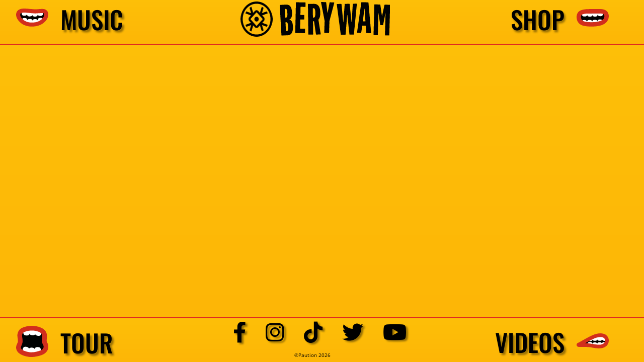

--- FILE ---
content_type: text/css; charset=utf-8
request_url: https://www.berywam.com/fichiers/themes/paution/style.css
body_size: 70
content:
/*
 Theme Name:  Paution
 Theme URI:    https://www.paution.com
 Description:  Theme cr&eacute;&eacute; par Jabe
 Author:       Jabe
 Author URI:   https://www.paution.com
 Template:     Divi
 Version:      1.0.0
*/

/***** Code CSS de Jabe *****/

--- FILE ---
content_type: text/css; charset=utf-8
request_url: https://www.berywam.com/fichiers/et-cache/2444/et-core-unified-cpt-2444.min.css?ver=1768404185
body_size: 974
content:
@media only screen and (max-width:500px){a.bouches::before,a.bouches::after{width:2.1em!important}.bouches{font-size:200%!important}a:hover.bouches{font-size:150%!important}}@media only screen and (max-width:950px){a.bouches::before,a.bouches::after{width:3em}a:hover.bouches{font-size:250%!important}}@media screen and (min-width:950px) and (max-width:1920px){a.bouches::before,a.bouches::after{width:4em}a:hover.bouches{font-size:350%!important}}@media only screen and (min-width:1920px){a.bouches::before,a.bouches::after{width:4.5em}a:hover.bouches{font-size:450%!important}}#berylogosolo{background-image:url("https://www.berywam.com/medias/image/svg+xml/2020-12/logo-berywam-sanstexte-noir.svg");background-position:center center;background-repeat:no-repeat;animation:bougelogo 15s linear infinite}@keyframes bougelogo{0%{transform:rotateY(0deg)}100%{transform:rotateY(360deg)}}#berylogosolo,#berylogotxt{display:flex}#berylogosolo{height:5em;width:5em}#berylogotxt{height:4.8em;margin-left:4%}@media only screen and (max-width:980px){#berylogotxt{height:2.8em}#berylogosolo{height:3em;width:3em}}@media only screen and (max-width:500px){#berylogotxt{display:none}}.et_pb_section_0_tb_header{border-radius:0 0 0 0;overflow:hidden;border-bottom-width:3px;border-bottom-color:#e02b20;height:90px;z-index:999;position:fixed!important;top:0px;bottom:auto;left:50%;right:auto;transform:translateX(-50%)}.et_pb_section_0_tb_header.et_pb_section{padding-top:0px;padding-bottom:0px;margin-top:0px;margin-bottom:0px}body.logged-in.admin-bar .et_pb_section_0_tb_header,body.logged-in.admin-bar .et_pb_row_0_tb_header{top:calc(0px + 32px)}.et_pb_row_0_tb_header.et_pb_row{padding-top:0px!important;padding-right:3%!important;padding-bottom:0px!important;margin-top:2px!important;margin-bottom:2px!important;padding-top:0px;padding-right:3%;padding-bottom:0px}.et_pb_row_0_tb_header,body #page-container .et-db #et-boc .et-l .et_pb_row_0_tb_header.et_pb_row,body.et_pb_pagebuilder_layout.single #page-container #et-boc .et-l .et_pb_row_0_tb_header.et_pb_row,body.et_pb_pagebuilder_layout.single.et_full_width_page #page-container #et-boc .et-l .et_pb_row_0_tb_header.et_pb_row{width:95%;max-width:95%}.et_pb_row_0_tb_header{z-index:999!important;position:fixed!important;top:0px;bottom:auto;left:50%;right:auto;transform:translateX(-50%);margin:auto;display:flex;align-items:center}.et_pb_text_0_tb_header.et_pb_text a,.et_pb_text_2_tb_header.et_pb_text a{color:#000000!important}.et_pb_text_0_tb_header.et_pb_text a:hover,.et_pb_text_2_tb_header.et_pb_text a:hover{color:#e02b20!important}.et_pb_text_0_tb_header a,.et_pb_text_2_tb_header a{font-family:'Oswald',Helvetica,Arial,Lucida,sans-serif;font-size:350%;text-shadow:0.08em 0.08em 0.08em rgba(0,0,0,0.4)}.et_pb_text_0_tb_header a:hover,.et_pb_text_2_tb_header a:hover{font-size:450%}.et_pb_text_0_tb_header h2,.et_pb_text_2_tb_header h2{font-family:'Oswald',Helvetica,Arial,Lucida,sans-serif;color:#FFFFFF!important}.et_pb_text_0_tb_header{text-shadow:0.08em 0.08em 0.08em rgba(0,0,0,0.4);padding-top:0px!important;padding-bottom:0px!important;margin-top:0px!important;margin-bottom:0px!important;max-width:100%}.et_pb_text_0_tb_header.et_pb_text a,.et_pb_text_0_tb_header a,.et_pb_text_2_tb_header.et_pb_text a,.et_pb_text_2_tb_header a{transition:color 300ms ease 0ms,font-size 300ms ease 0ms}.et_pb_text_1_tb_header a{text-align:center}.et_pb_text_2_tb_header{padding-top:0px!important;padding-bottom:0px!important;margin-top:0px!important;margin-bottom:0px!important;max-width:100%}.et_pb_column_0_tb_header,.et_pb_column_2_tb_header{position:static!important;top:0px;right:auto;bottom:auto;left:0px}.et_pb_column_1_tb_header{border-color:#0c71c3;position:static!important;top:0px;right:auto;bottom:auto;left:0px}.et_pb_text_0_tb_header.et_pb_module{margin-left:0px!important;margin-right:auto!important}.et_pb_text_2_tb_header.et_pb_module{margin-left:auto!important;margin-right:0px!important}@media only screen and (max-width:980px){.et_pb_section_0_tb_header{border-bottom-width:3px;border-bottom-color:#e02b20;height:60px}.et_pb_text_0_tb_header a,.et_pb_text_2_tb_header a{font-size:250%}}@media only screen and (max-width:767px){.et_pb_section_0_tb_header{border-bottom-width:3px;border-bottom-color:#e02b20;height:60px}}

--- FILE ---
content_type: text/css; charset=utf-8
request_url: https://www.berywam.com/fichiers/et-cache/2444/et-core-unified-cpt-deferred-2444.min.css?ver=1768403415
body_size: 991
content:
@media only screen and (max-width:500px){a.bouches::before,a.bouches::after{width:2.1em!important}.bouches{font-size:200%!important}a:hover.bouches{font-size:150%!important}}@media only screen and (max-width:950px){a.bouches::before,a.bouches::after{width:3em}a:hover.bouches{font-size:250%!important}}@media screen and (min-width:950px) and (max-width:1920px){a.bouches::before,a.bouches::after{width:4em}a:hover.bouches{font-size:350%!important}}@media only screen and (min-width:1920px){a.bouches::before,a.bouches::after{width:4.5em}a:hover.bouches{font-size:450%!important}}#berylogosolo{background-image:url("https://www.berywam.com/medias/image/svg+xml/2020-12/logo-berywam-sanstexte-noir.svg");background-position:center center;background-repeat:no-repeat;animation:bougelogo 15s linear infinite}@keyframes bougelogo{0%{transform:rotateY(0deg)}100%{transform:rotateY(360deg)}}#berylogosolo,#berylogotxt{display:flex}#berylogosolo{height:5em;width:5em}#berylogotxt{height:4.8em;margin-left:4%}@media only screen and (max-width:980px){#berylogotxt{height:2.8em}#berylogosolo{height:3em;width:3em}}@media only screen and (max-width:500px){#berylogotxt{display:none}}.et-db #et-boc .et-l .et_pb_section_0_tb_header{border-radius:0 0 0 0;overflow:hidden;border-bottom-width:3px;border-bottom-color:#e02b20;height:90px;z-index:999;position:fixed!important;top:0px;bottom:auto;left:50%;right:auto;transform:translateX(-50%)}.et-db #et-boc .et-l .et_pb_section_0_tb_header.et_pb_section{padding-top:0px;padding-bottom:0px;margin-top:0px;margin-bottom:0px}body.logged-in.admin-bar.et-db #et-boc .et-l .et_pb_section_0_tb_header,body.logged-in.admin-bar.et-db #et-boc .et-l .et_pb_row_0_tb_header{top:calc(0px + 32px)}.et-db #et-boc .et-l .et_pb_row_0_tb_header.et_pb_row{padding-top:0px!important;padding-right:3%!important;padding-bottom:0px!important;margin-top:2px!important;margin-bottom:2px!important;padding-top:0px;padding-right:3%;padding-bottom:0px}.et-db #et-boc .et-l .et_pb_row_0_tb_header,body.et-db #page-container .et-db #et-boc .et-l #et-boc .et-l .et_pb_row_0_tb_header.et_pb_row,body.et_pb_pagebuilder_layout.single.et-db #page-container #et-boc .et-l #et-boc .et-l .et_pb_row_0_tb_header.et_pb_row,body.et_pb_pagebuilder_layout.single.et_full_width_page.et-db #page-container #et-boc .et-l #et-boc .et-l .et_pb_row_0_tb_header.et_pb_row{width:95%;max-width:95%}.et-db #et-boc .et-l .et_pb_row_0_tb_header{z-index:999!important;position:fixed!important;top:0px;bottom:auto;left:50%;right:auto;transform:translateX(-50%);margin:auto;display:flex;align-items:center}.et-db #et-boc .et-l .et_pb_text_0_tb_header.et_pb_text a,.et-db #et-boc .et-l .et_pb_text_2_tb_header.et_pb_text a{color:#000000!important}.et-db #et-boc .et-l .et_pb_text_0_tb_header.et_pb_text a:hover,.et-db #et-boc .et-l .et_pb_text_2_tb_header.et_pb_text a:hover{color:#e02b20!important}.et-db #et-boc .et-l .et_pb_text_0_tb_header a,.et-db #et-boc .et-l .et_pb_text_2_tb_header a{font-family:'Oswald',Helvetica,Arial,Lucida,sans-serif;font-size:350%;text-shadow:0.08em 0.08em 0.08em rgba(0,0,0,0.4)}.et-db #et-boc .et-l .et_pb_text_0_tb_header a:hover,.et-db #et-boc .et-l .et_pb_text_2_tb_header a:hover{font-size:450%}.et-db #et-boc .et-l .et_pb_text_0_tb_header h2,.et-db #et-boc .et-l .et_pb_text_2_tb_header h2{font-family:'Oswald',Helvetica,Arial,Lucida,sans-serif;color:#FFFFFF!important}.et-db #et-boc .et-l .et_pb_text_0_tb_header{text-shadow:0.08em 0.08em 0.08em rgba(0,0,0,0.4);padding-top:0px!important;padding-bottom:0px!important;margin-top:0px!important;margin-bottom:0px!important;max-width:100%}.et-db #et-boc .et-l .et_pb_text_0_tb_header.et_pb_text a,.et-db #et-boc .et-l .et_pb_text_0_tb_header a,.et-db #et-boc .et-l .et_pb_text_2_tb_header.et_pb_text a,.et-db #et-boc .et-l .et_pb_text_2_tb_header a{transition:color 300ms ease 0ms,font-size 300ms ease 0ms}.et-db #et-boc .et-l .et_pb_text_1_tb_header a{text-align:center}.et-db #et-boc .et-l .et_pb_text_2_tb_header{padding-top:0px!important;padding-bottom:0px!important;margin-top:0px!important;margin-bottom:0px!important;max-width:100%}.et-db #et-boc .et-l .et_pb_column_0_tb_header,.et-db #et-boc .et-l .et_pb_column_2_tb_header{position:static!important;top:0px;right:auto;bottom:auto;left:0px}.et-db #et-boc .et-l .et_pb_column_1_tb_header{border-color:#0c71c3;position:static!important;top:0px;right:auto;bottom:auto;left:0px}.et-db #et-boc .et-l .et_pb_text_0_tb_header.et_pb_module{margin-left:0px!important;margin-right:auto!important}.et-db #et-boc .et-l .et_pb_text_2_tb_header.et_pb_module{margin-left:auto!important;margin-right:0px!important}@media only screen and (max-width:980px){.et-db #et-boc .et-l .et_pb_section_0_tb_header{border-bottom-width:3px;border-bottom-color:#e02b20;height:60px}.et-db #et-boc .et-l .et_pb_text_0_tb_header a,.et-db #et-boc .et-l .et_pb_text_2_tb_header a{font-size:250%}}@media only screen and (max-width:767px){.et-db #et-boc .et-l .et_pb_section_0_tb_header{border-bottom-width:3px;border-bottom-color:#e02b20;height:60px}}

--- FILE ---
content_type: text/css; charset=utf-8
request_url: https://www.berywam.com/fichiers/et-cache/2403/et-core-unified-cpt-2403.min.css?ver=1768404185
body_size: 262
content:
#globprinc{min-height:calc(100vh - 180px)}.et_pb_section_0_tb_body.et_pb_section{margin-top:90px;margin-bottom:90px;background-color:rgba(0,0,0,0)!important}.et_pb_row_0_tb_body,body #page-container .et-db #et-boc .et-l .et_pb_row_0_tb_body.et_pb_row,body.et_pb_pagebuilder_layout.single #page-container #et-boc .et-l .et_pb_row_0_tb_body.et_pb_row,body.et_pb_pagebuilder_layout.single.et_full_width_page #page-container #et-boc .et-l .et_pb_row_0_tb_body.et_pb_row{width:94%;max-width:94%}.et_pb_post_content_0_tb_body h1,.et_pb_post_content_0_tb_body h2{font-family:'Oswald',Helvetica,Arial,Lucida,sans-serif;color:#000000!important}.et_pb_section_0_tb_body{width:100%;max-width:100%;margin-left:auto!important;margin-right:auto!important}.et_pb_row_0_tb_body.et_pb_row{margin-left:auto!important;margin-right:auto!important}@media only screen and (max-width:980px){.et_pb_section_0_tb_body.et_pb_section{margin-top:60px;margin-bottom:90px}}

--- FILE ---
content_type: text/css; charset=utf-8
request_url: https://www.berywam.com/fichiers/et-cache/2447/et-core-unified-cpt-deferred-2447.min.css?ver=1768403415
body_size: 1215
content:
@font-face{font-family:"berywamicons";font-display:swap;src:url("https://www.berywam.com/medias/application/x-font-ttf/2020-11/berywamicons.ttf") format("truetype")}.et-db #et-boc .et-l .et_pb_section_0_tb_footer{border-top-width:3px;border-top-color:#e02b20;height:90px;z-index:999;position:fixed!important;bottom:0px;top:auto;left:50%;right:auto;transform:translateX(-50%)}.et-db #et-boc .et-l .et_pb_section_0_tb_footer.et_pb_section{padding-top:0px;padding-bottom:0px;margin-top:0px;margin-bottom:0px}body.logged-in.admin-bar.et-db #et-boc .et-l .et_pb_section_0_tb_footer,body.logged-in.admin-bar.et-db #et-boc .et-l .et_pb_row_1_tb_footer{top:auto}.et-db #et-boc .et-l .et_pb_row_0_tb_footer.et_pb_row{padding-top:0px!important;padding-bottom:0px!important;margin-top:0.5em!important;margin-bottom:0px!important;padding-top:0px;padding-bottom:0px}.et-db #et-boc .et-l .et_pb_row_0_tb_footer,body.et-db #page-container .et-db #et-boc .et-l #et-boc .et-l .et_pb_row_0_tb_footer.et_pb_row,body.et_pb_pagebuilder_layout.single.et-db #page-container #et-boc .et-l #et-boc .et-l .et_pb_row_0_tb_footer.et_pb_row,body.et_pb_pagebuilder_layout.single.et_full_width_page.et-db #page-container #et-boc .et-l #et-boc .et-l .et_pb_row_0_tb_footer.et_pb_row,.et-db #et-boc .et-l .et_pb_row_1_tb_footer,body.et-db #page-container .et-db #et-boc .et-l #et-boc .et-l .et_pb_row_1_tb_footer.et_pb_row,body.et_pb_pagebuilder_layout.single.et-db #page-container #et-boc .et-l #et-boc .et-l .et_pb_row_1_tb_footer.et_pb_row,body.et_pb_pagebuilder_layout.single.et_full_width_page.et-db #page-container #et-boc .et-l #et-boc .et-l .et_pb_row_1_tb_footer.et_pb_row{width:95%;max-width:95%}.et-db #et-boc .et-l .et_pb_row_0_tb_footer,.et-db #et-boc .et-l .et_pb_column_1_tb_footer,.et-db #et-boc .et-l .et_pb_column_2_tb_footer,.et-db #et-boc .et-l .et_pb_column_3_tb_footer{position:static!important;top:0px;right:auto;bottom:auto;left:0px}.et-db #et-boc .et-l .et_pb_text_0_tb_footer.et_pb_text,.et-db #et-boc .et-l .et_pb_text_2_tb_footer.et_pb_text{color:#ffffff!important}.et-db #et-boc .et-l .et_pb_text_0_tb_footer{line-height:2.5em;font-family:'berywamicons',Helvetica,Arial,Lucida,sans-serif;line-height:2.5em;height:3em;max-width:100%}.et-db #et-boc .et-l .et_pb_text_0_tb_footer.et_pb_text a{color:#000000!important;transition:color 300ms ease 0ms}.et-db #et-boc .et-l .et_pb_text_0_tb_footer.et_pb_text a:hover,.et-db #et-boc .et-l .et_pb_text_1_tb_footer.et_pb_text a:hover,.et-db #et-boc .et-l .et_pb_text_2_tb_footer.et_pb_text a:hover,.et-db #et-boc .et-l .et_pb_text_3_tb_footer.et_pb_text:hover,.et-db #et-boc .et-l .et_pb_text_3_tb_footer.et_pb_text a:hover,.et-db #et-boc .et-l .et_pb_text_4_tb_footer.et_pb_text:hover,.et-db #et-boc .et-l .et_pb_text_4_tb_footer.et_pb_text a:hover,.et-db #et-boc .et-l .et_pb_text_5_tb_footer.et_pb_text a:hover{color:#e02b20!important}.et-db #et-boc .et-l .et_pb_text_0_tb_footer a{font-size:250%;letter-spacing:25px;text-shadow:0.08em 0.08em 0.08em rgba(0,0,0,0.4)}.et-db #et-boc .et-l .et_pb_row_1_tb_footer.et_pb_row{padding-top:0px!important;padding-right:3%!important;padding-bottom:0px!important;margin-top:2px!important;margin-bottom:2px!important;padding-top:0px;padding-right:3%;padding-bottom:0px}.et-db #et-boc .et-l .et_pb_row_1_tb_footer{position:fixed!important;bottom:0px;top:auto;left:50%;right:auto;transform:translateX(-50%);margin:auto;display:flex;align-items:center}.et-db #et-boc .et-l .et_pb_text_1_tb_footer.et_pb_text a,.et-db #et-boc .et-l .et_pb_text_2_tb_footer.et_pb_text a,.et-db #et-boc .et-l .et_pb_text_3_tb_footer.et_pb_text,.et-db #et-boc .et-l .et_pb_text_3_tb_footer.et_pb_text a,.et-db #et-boc .et-l .et_pb_text_4_tb_footer.et_pb_text,.et-db #et-boc .et-l .et_pb_text_4_tb_footer.et_pb_text a,.et-db #et-boc .et-l .et_pb_text_5_tb_footer.et_pb_text a{color:#000000!important}.et-db #et-boc .et-l .et_pb_text_1_tb_footer a,.et-db #et-boc .et-l .et_pb_text_5_tb_footer a{font-family:'Oswald',Helvetica,Arial,Lucida,sans-serif;font-size:350%;text-shadow:0.08em 0.08em 0.08em rgba(0,0,0,0.4)}.et-db #et-boc .et-l .et_pb_text_1_tb_footer a:hover,.et-db #et-boc .et-l .et_pb_text_5_tb_footer a:hover{font-size:450%}.et-db #et-boc .et-l .et_pb_text_1_tb_footer h1{text-align:left}.et-db #et-boc .et-l .et_pb_text_1_tb_footer h2,.et-db #et-boc .et-l .et_pb_text_5_tb_footer h2{font-family:'Oswald',Helvetica,Arial,Lucida,sans-serif;color:#FFFFFF!important}.et-db #et-boc .et-l .et_pb_text_1_tb_footer{max-width:100%}.et-db #et-boc .et-l .et_pb_text_1_tb_footer.et_pb_text a,.et-db #et-boc .et-l .et_pb_text_1_tb_footer a,.et-db #et-boc .et-l .et_pb_text_2_tb_footer.et_pb_text a,.et-db #et-boc .et-l .et_pb_text_2_tb_footer a,.et-db #et-boc .et-l .et_pb_text_3_tb_footer.et_pb_text,.et-db #et-boc .et-l .et_pb_text_3_tb_footer,.et-db #et-boc .et-l .et_pb_text_3_tb_footer.et_pb_text a,.et-db #et-boc .et-l .et_pb_text_3_tb_footer a,.et-db #et-boc .et-l .et_pb_text_4_tb_footer.et_pb_text,.et-db #et-boc .et-l .et_pb_text_4_tb_footer,.et-db #et-boc .et-l .et_pb_text_4_tb_footer.et_pb_text a,.et-db #et-boc .et-l .et_pb_text_4_tb_footer a,.et-db #et-boc .et-l .et_pb_text_5_tb_footer.et_pb_text a,.et-db #et-boc .et-l .et_pb_text_5_tb_footer a{transition:color 300ms ease 0ms,font-size 300ms ease 0ms}.et-db #et-boc .et-l .et_pb_text_2_tb_footer{line-height:2.5em;font-family:'berywamicons',Helvetica,Arial,Lucida,sans-serif;letter-spacing:7px;line-height:2.5em;height:3em;padding-top:0px!important;padding-bottom:0px!important;padding-left:55px!important;margin-top:0px!important;margin-bottom:0px!important}.et-db #et-boc .et-l .et_pb_text_2_tb_footer a{font-size:300%;letter-spacing:25px;text-shadow:0.08em 0.08em 0.08em rgba(0,0,0,0.4)}.et-db #et-boc .et-l .et_pb_text_2_tb_footer a:hover{font-size:400%}body.uiwebview.et-db #et-boc .et-l .et_pb_text_2_tb_footer a,body.iphone.et-db #et-boc .et-l .et_pb_text_2_tb_footer a,body.uiwebview.et-db #et-boc .et-l .et_pb_text_3_tb_footer a,body.iphone.et-db #et-boc .et-l .et_pb_text_3_tb_footer a,body.uiwebview.et-db #et-boc .et-l .et_pb_text_4_tb_footer a,body.iphone.et-db #et-boc .et-l .et_pb_text_4_tb_footer a,body.uiwebview.et-db #et-boc .et-l .et_pb_text_5_tb_footer a,body.iphone.et-db #et-boc .et-l .et_pb_text_5_tb_footer a{font-variant-ligatures:no-common-ligatures}.et-db #et-boc .et-l .et_pb_text_3_tb_footer{font-size:10px;padding-top:5px!important;padding-bottom:0px!important;margin-top:4px!important;margin-bottom:0px!important;max-width:100%;z-index:1;position:relative}.et-db #et-boc .et-l .et_pb_text_3_tb_footer:hover,.et-db #et-boc .et-l .et_pb_text_3_tb_footer a:hover,.et-db #et-boc .et-l .et_pb_text_4_tb_footer:hover,.et-db #et-boc .et-l .et_pb_text_4_tb_footer a:hover{font-size:13px}.et-db #et-boc .et-l .et_pb_text_3_tb_footer a{font-size:10px;text-align:center}.et-db #et-boc .et-l .et_pb_text_4_tb_footer{font-size:7px;padding-top:0px!important;padding-bottom:0px!important;margin-top:4px!important;margin-bottom:0px!important;max-width:100%;z-index:-1;position:relative}.et-db #et-boc .et-l .et_pb_text_4_tb_footer a{font-size:7px;text-align:center}.et-db #et-boc .et-l .et_pb_text_5_tb_footer{padding-top:0px!important;padding-bottom:0px!important;margin-top:0px!important;margin-bottom:0px!important;max-width:100%}.et-db #et-boc .et-l .et_pb_text_0_tb_footer.et_pb_module,.et-db #et-boc .et-l .et_pb_text_2_tb_footer.et_pb_module,.et-db #et-boc .et-l .et_pb_text_3_tb_footer.et_pb_module,.et-db #et-boc .et-l .et_pb_text_4_tb_footer.et_pb_module{margin-left:auto!important;margin-right:auto!important}.et-db #et-boc .et-l .et_pb_text_1_tb_footer.et_pb_module{margin-left:0px!important;margin-right:auto!important}.et-db #et-boc .et-l .et_pb_text_5_tb_footer.et_pb_module{margin-left:auto!important;margin-right:0px!important}@media only screen and (min-width:981px){.et-db #et-boc .et-l .et_pb_row_0_tb_footer,.et-db #et-boc .et-l .et_pb_text_4_tb_footer{display:none!important}.et-db #et-boc .et-l .et_pb_text_2_tb_footer{width:450px;max-width:450px}}@media only screen and (max-width:980px){.et-db #et-boc .et-l .et_pb_section_0_tb_footer{border-top-width:3px;border-top-color:#e02b20}.et-db #et-boc .et-l .et_pb_text_0_tb_footer a{font-size:200%}.et-db #et-boc .et-l .et_pb_text_1_tb_footer a,.et-db #et-boc .et-l .et_pb_text_5_tb_footer a{font-size:250%}.et-db #et-boc .et-l .et_pb_text_2_tb_footer a{letter-spacing:5px}.et-db #et-boc .et-l .et_pb_text_2_tb_footer{padding-left:0px!important;width:450px;max-width:450px}}@media only screen and (min-width:768px) and (max-width:980px){.et-db #et-boc .et-l .et_pb_row_0_tb_footer,.et-db #et-boc .et-l .et_pb_text_4_tb_footer{display:none!important}}@media only screen and (max-width:767px){.et-db #et-boc .et-l .et_pb_section_0_tb_footer{border-top-width:3px;border-top-color:#e02b20}.et-db #et-boc .et-l .et_pb_text_0_tb_footer a{font-size:150%}.et-db #et-boc .et-l .et_pb_text_2_tb_footer a{font-size:175%;letter-spacing:2px}.et-db #et-boc .et-l .et_pb_text_2_tb_footer{width:200px;max-width:200px}}

--- FILE ---
content_type: application/javascript; charset=utf-8
request_url: https://www.berywam.com/module/threepress/static/inc/HDRCubeTextureLoader.js?v=185
body_size: 780
content:
import {
	CubeTexture,
	DataTexture,
	FileLoader,
	FloatType,
	HalfFloatType,
	LinearEncoding,
	LinearFilter,
	Loader,
	NearestFilter,
	RGBAFormat,
	RGBEEncoding,
	RGBFormat,
	UnsignedByteType
} from './three.module.js?v=185';
import { RGBELoader } from './RGBELoader.js';

class HDRCubeTextureLoader extends Loader {

	constructor( manager ) {

		super( manager );

		this.hdrLoader = new RGBELoader();
		this.type = HalfFloatType;

	}

	load( urls, onLoad, onProgress, onError ) {

		if ( ! Array.isArray( urls ) ) {

			console.warn( 'THREE.HDRCubeTextureLoader signature has changed. Use .setDataType() instead.' );

			this.setDataType( urls );

			urls = onLoad;
			onLoad = onProgress;
			onProgress = onError;
			onError = arguments[ 4 ];

		}

		const texture = new CubeTexture();

		texture.type = this.type;

		switch ( texture.type ) {

			case UnsignedByteType:

				texture.encoding = RGBEEncoding;
				texture.format = RGBAFormat;
				texture.minFilter = NearestFilter;
				texture.magFilter = NearestFilter;
				texture.generateMipmaps = false;
				break;

			case FloatType:

				texture.encoding = LinearEncoding;
				texture.format = RGBFormat;
				texture.minFilter = LinearFilter;
				texture.magFilter = LinearFilter;
				texture.generateMipmaps = false;
				break;

			case HalfFloatType:

				texture.encoding = LinearEncoding;
				texture.format = RGBFormat;
				texture.minFilter = LinearFilter;
				texture.magFilter = LinearFilter;
				texture.generateMipmaps = false;
				break;

		}

		const scope = this;

		let loaded = 0;

		function loadHDRData( i, onLoad, onProgress, onError ) {

			new FileLoader( scope.manager )
				.setPath( scope.path )
				.setResponseType( 'arraybuffer' )
				.setWithCredentials( scope.withCredentials )
				.load( urls[ i ], function ( buffer ) {

					loaded ++;

					const texData = scope.hdrLoader.parse( buffer );

					if ( ! texData ) return;

					if ( texData.data !== undefined ) {

						const dataTexture = new DataTexture( texData.data, texData.width, texData.height );

						dataTexture.type = texture.type;
						dataTexture.encoding = texture.encoding;
						dataTexture.format = texture.format;
						dataTexture.minFilter = texture.minFilter;
						dataTexture.magFilter = texture.magFilter;
						dataTexture.generateMipmaps = texture.generateMipmaps;

						texture.images[ i ] = dataTexture;

					}

					if ( loaded === 6 ) {

						texture.needsUpdate = true;
						if ( onLoad ) onLoad( texture );

					}

				}, onProgress, onError );

		}

		for ( let i = 0; i < urls.length; i ++ ) {

			loadHDRData( i, onLoad, onProgress, onError );

		}

		return texture;

	}

	setDataType( value ) {

		this.type = value;
		this.hdrLoader.setDataType( value );

		return this;

	}

}

export { HDRCubeTextureLoader };

--- FILE ---
content_type: image/svg+xml
request_url: https://www.berywam.com/medias/image/svg+xml/2020-11/logo-bouche-2.svg
body_size: 1824
content:
<?xml version="1.0" encoding="UTF-8"?> <!-- Generator: Adobe Illustrator 24.0.2, SVG Export Plug-In . SVG Version: 6.00 Build 0) --> <svg xmlns="http://www.w3.org/2000/svg" xmlns:xlink="http://www.w3.org/1999/xlink" version="1.1" id="Calque_1" x="0px" y="0px" viewBox="0 0 24.575 13.492" style="enable-background:new 0 0 24.575 13.492;" xml:space="preserve"> <style type="text/css"> .st0{fill:#010202;} .st1{fill:#FFFFFF;} .st2{fill:#D22E1C;} </style> <path class="st0" d="M18.077,10.632H6.617c-2.28,0-4.14-1.86-4.14-4.14l0,0c0-2.28,1.86-4.14,4.14-4.14h11.46 c2.28,0,4.14,1.86,4.14,4.14l0,0C22.217,8.772,20.357,10.632,18.077,10.632z"></path> <path class="st1" d="M19.467,8.482C19.467,8.482,19.477,8.482,19.467,8.482c0-0.01-0.01-0.02-0.02-0.03l-0.01-0.02h-0.01 c-0.16-0.14-0.34-0.24-0.55-0.3c-0.21-0.05-0.43-0.09-0.65-0.11c-0.38-0.04-0.77-0.02-1.14,0.06c-0.4,0.09-0.79,0.32-0.99,0.69 c-0.12,0.21-0.17,0.44-0.2,0.68c-0.08-0.24-0.19-0.46-0.36-0.66c-0.32-0.38-0.85-0.45-1.32-0.5c-0.37-0.04-0.77-0.01-1.14,0.08 c-0.4,0.09-0.79,0.33-0.99,0.7c-0.07,0.14-0.12,0.29-0.15,0.44c-0.05-0.15-0.11-0.3-0.2-0.42c-0.12-0.17-0.22-0.28-0.4-0.39 c-0.11-0.07-0.24-0.12-0.36-0.16c-0.15-0.04-0.31-0.08-0.46-0.1c-0.45-0.07-0.87-0.08-1.32,0c-0.41,0.07-0.79,0.31-1.01,0.67 c-0.12,0.22-0.17,0.44-0.21,0.68c-0.05-0.23-0.13-0.46-0.27-0.65c-0.12-0.17-0.22-0.28-0.4-0.39c-0.11-0.07-0.24-0.12-0.36-0.16 c-0.15-0.04-0.31-0.08-0.46-0.1c-0.45-0.07-0.87-0.08-1.32,0c-0.26,0.05-0.51,0.16-0.71,0.32l0.01,0.01 c-0.22,0.16-0.36,0.41-0.36,0.71c0,0.48,0.39,0.86,0.87,0.86l14.45-0.04C19.887,10.362,19.737,8.782,19.467,8.482z"></path> <path class="st1" d="M20.067,3.202l-15.83,0.26c0,0-0.21,0.76-0.17,0.88c0.07,0.29,0.18,0.57,0.36,0.81 c0.18,0.23,0.43,0.39,0.72,0.47c0.21,0.05,0.43,0.09,0.65,0.11c0.38,0.04,0.77,0.02,1.14-0.06c0.4-0.09,0.79-0.32,0.99-0.69 c0.07-0.13,0.12-0.27,0.15-0.41c0.06,0.24,0.16,0.47,0.31,0.67c0.18,0.24,0.42,0.39,0.71,0.48c0.15,0.04,0.31,0.07,0.46,0.1 c0.45,0.06,0.87,0.07,1.32-0.02c0.41-0.08,0.79-0.31,1-0.68c0.09-0.15,0.14-0.31,0.17-0.48c0.05,0.17,0.12,0.34,0.22,0.48 c0.12,0.17,0.22,0.28,0.4,0.39c0.11,0.07,0.24,0.12,0.36,0.16c0.15,0.04,0.31,0.08,0.46,0.1c0.45,0.07,0.87,0.08,1.32,0 c0.41-0.07,0.79-0.31,1.01-0.67c0.16-0.26,0.2-0.55,0.24-0.85c0.05,0.19,0.12,0.38,0.24,0.54c0.12,0.17,0.22,0.28,0.4,0.39 c0.11,0.07,0.24,0.12,0.36,0.16c0.15,0.04,0.31,0.08,0.46,0.1c0.45,0.07,0.87,0.08,1.32,0c0.41-0.07,0.79-0.31,1.01-0.67 c0.16-0.27,0.2-0.57,0.24-0.88c0.01-0.06,0.02-0.12,0.03-0.19C20.177,3.432,20.067,3.202,20.067,3.202z"></path> <path class="st2" d="M0.267,8.162c0.06,0.21,0.12,0.42,0.2,0.62c0.13,0.32,0.26,0.65,0.43,0.95c0.25,0.45,0.57,0.87,0.93,1.24 c0.34,0.35,0.74,0.66,1.15,0.93c0.28,0.18,0.58,0.34,0.88,0.47c0.41,0.18,0.81,0.34,1.24,0.46c0.25,0.07,0.51,0.13,0.77,0.17 c0.67,0.12,1.35,0.21,2.03,0.29c1.14,0.13,2.29,0.2,3.43,0.2c1.15,0,2.29-0.07,3.43-0.2c1.11-0.13,2.22-0.28,3.29-0.57 c0.24-0.07,0.48-0.14,0.72-0.22c0.19-0.06,0.38-0.13,0.56-0.21c0.01,0,0.02-0.01,0.03-0.01c0.55-0.22,1.1-0.46,1.62-0.77 c0.51-0.3,0.99-0.66,1.42-1.06c0.41-0.37,0.76-0.8,1.07-1.26c0.3-0.44,0.51-0.93,0.7-1.42c0.14-0.37,0.24-0.76,0.3-1.15 c0.08-0.53,0.14-1.05,0.09-1.59c-0.05-0.51-0.12-1.03-0.32-1.51c-0.12-0.3-0.24-0.61-0.41-0.88c-0.16-0.27-0.37-0.53-0.57-0.77 c-0.13-0.15-0.28-0.29-0.43-0.42c-0.28-0.22-0.56-0.44-0.87-0.61c-1.07-0.58-2.26-0.78-3.45-0.83c-0.45-0.02-0.91-0.01-1.37,0 c-1.96,0.04-3.92,0.02-5.88,0.02c-0.95,0-1.91,0.01-2.86,0.04c-0.89,0.03-1.77,0.1-2.66,0.24c-0.8,0.12-1.6,0.3-2.34,0.61 c-0.46,0.2-0.91,0.38-1.31,0.69c-0.24,0.17-0.48,0.34-0.67,0.57c-0.23,0.26-0.45,0.54-0.63,0.84c-0.18,0.31-0.32,0.65-0.44,0.99 c-0.08,0.2-0.14,0.41-0.18,0.62c-0.12,0.58-0.19,1.18-0.16,1.77C0.027,6.992,0.117,7.592,0.267,8.162z M3.407,5.652 c0.04-0.23,0.1-0.46,0.18-0.68c0.07-0.14,0.15-0.28,0.24-0.41c0.05-0.06,0.11-0.11,0.16-0.17c0.03-0.02,0.05-0.03,0.08-0.05 c0.14-0.09,0.28-0.16,0.43-0.23c0.34-0.13,0.68-0.23,1.03-0.32c0.37-0.09,0.74-0.16,1.11-0.21c0.01,0,0.01,0,0.02,0 c0.93-0.11,1.86-0.13,2.8-0.14c0.25,0,0.49,0,0.74-0.01c0.15,0,0.3,0,0.45,0c0.93-0.01,1.85,0,2.78,0c0.39,0,0.79,0,1.18,0 c0.05,0,0.1,0,0.15,0c0.8,0,1.6-0.01,2.4-0.02c0.11,0,0.22,0,0.33-0.01c0.38-0.01,0.76,0,1.14,0.02c0.18,0.01,0.35,0.02,0.53,0.04 c0.33,0.06,0.66,0.13,0.97,0.25c0.01,0,0.01,0.01,0.02,0.01c0.15,0.08,0.3,0.16,0.44,0.25c0.1,0.08,0.19,0.17,0.27,0.27 c0.08,0.12,0.15,0.24,0.21,0.36c0.06,0.18,0.11,0.36,0.15,0.55c0.02,0.26,0.02,0.52,0,0.78c-0.06,0.3-0.14,0.6-0.25,0.89 c-0.12,0.25-0.26,0.5-0.42,0.73c-0.22,0.26-0.47,0.49-0.73,0.71c-0.1,0.08-0.21,0.15-0.32,0.22c-0.34,0.22-0.7,0.41-1.07,0.58 c-1.06,0.42-2.18,0.66-3.31,0.82c-0.22,0.03-0.45,0.05-0.67,0.08c-0.33,0.03-0.67,0.06-1,0.09c-0.97,0.07-1.95,0.09-2.93,0.06 c-0.34-0.01-0.67-0.02-1.01-0.04c-0.14-0.01-0.28-0.02-0.42-0.03c-0.52-0.04-1.03-0.09-1.55-0.16c-0.73-0.1-1.46-0.23-2.16-0.5 c-0.28-0.13-0.56-0.29-0.82-0.47c-0.03-0.03-0.06-0.05-0.09-0.08c-0.15-0.13-0.28-0.27-0.41-0.42c-0.14-0.2-0.26-0.4-0.36-0.62 c-0.13-0.35-0.22-0.71-0.28-1.07C3.377,6.362,3.377,6.012,3.407,5.652z"></path> </svg> 

--- FILE ---
content_type: image/svg+xml
request_url: https://www.berywam.com/medias/image/svg+xml/2020-12/logo-berywam-sanstexte-noir.svg
body_size: 1758
content:
<?xml version="1.0" encoding="UTF-8"?> <!-- Generator: Adobe Illustrator 24.0.2, SVG Export Plug-In . SVG Version: 6.00 Build 0) --> <svg xmlns="http://www.w3.org/2000/svg" xmlns:xlink="http://www.w3.org/1999/xlink" version="1.1" id="Calque_1" x="0px" y="0px" viewBox="0 0 14.062 14.061" style="enable-background:new 0 0 14.062 14.061;" xml:space="preserve"> <path d="M7.82,3.81C7.712,3.702,7.585,3.619,7.451,3.565C7.316,3.51,7.174,3.483,7.031,3.483c-0.142,0-0.285,0.027-0.42,0.082 C6.476,3.62,6.35,3.702,6.242,3.81L5.549,4.502L4.741,2.088C4.471,2.213,4.21,2.363,3.959,2.534L4.664,4.64L2.54,3.95 C2.368,4.201,2.217,4.462,2.092,4.733l2.436,0.791L3.813,6.238c-0.108,0.108-0.19,0.235-0.245,0.37 c-0.055,0.135-0.082,0.277-0.082,0.42c0,0.142,0.027,0.285,0.082,0.42s0.137,0.261,0.245,0.369L4.507,8.51L2.088,9.32 c0.125,0.27,0.275,0.531,0.446,0.782L4.64,9.397l-0.69,2.124c0.251,0.173,0.512,0.323,0.783,0.449l0.793-2.441l0.716,0.716 c0.108,0.108,0.235,0.191,0.369,0.245c0.135,0.055,0.277,0.082,0.42,0.082c0.142,0,0.285-0.027,0.42-0.082 c0.135-0.055,0.261-0.137,0.369-0.245l0.691-0.691l0.81,2.419c0.27-0.125,0.531-0.275,0.782-0.446L9.398,9.421l2.124,0.69 c0.173-0.251,0.323-0.512,0.449-0.783L9.53,8.535l0.719-0.719c0.108-0.108,0.191-0.235,0.245-0.369 c0.055-0.135,0.082-0.277,0.082-0.42c0-0.142-0.027-0.285-0.082-0.42c-0.055-0.135-0.137-0.261-0.245-0.369L9.56,5.549l2.415-0.809 C11.85,4.47,11.7,4.209,11.529,3.958L9.423,4.663l0.69-2.124C9.862,2.366,9.601,2.216,9.33,2.09L8.539,4.526L7.82,3.81z M9.675,6.94 c0.011,0.028,0.017,0.058,0.017,0.088c0,0.03-0.006,0.06-0.017,0.088C9.664,7.144,9.647,7.169,9.624,7.193L7.195,9.62 C7.171,9.644,7.146,9.66,7.118,9.671S7.06,9.688,7.03,9.688c-0.03,0-0.06-0.006-0.088-0.017C6.915,9.66,6.89,9.644,6.866,9.62 L4.438,7.192c-0.024-0.024-0.04-0.049-0.051-0.077C4.375,7.088,4.37,7.058,4.37,7.028s0.006-0.06,0.017-0.088 s0.028-0.053,0.051-0.077l2.428-2.428c0.024-0.024,0.049-0.04,0.077-0.051s0.058-0.017,0.088-0.017c0.03,0,0.06,0.006,0.088,0.017 s0.053,0.028,0.077,0.051l2.428,2.428C9.647,6.886,9.663,6.912,9.675,6.94z"></path> <path d="M6.349,6.349c-0.376,0.376-0.376,0.987,0,1.363c0.376,0.376,0.987,0.376,1.363,0c0.376-0.376,0.376-0.987,0-1.363 C7.336,5.973,6.726,5.973,6.349,6.349z"></path> <path d="M13.547,9.676c0.343-0.847,0.515-1.746,0.515-2.645s-0.172-1.799-0.515-2.645c-0.016-0.038-0.032-0.076-0.048-0.114 c-0.167-0.392-0.372-0.773-0.614-1.136c-0.254-0.38-0.548-0.741-0.883-1.076c-0.335-0.336-0.696-0.63-1.076-0.883 c-0.397-0.265-0.815-0.485-1.247-0.661c-0.001,0-0.002-0.001-0.003-0.001C8.829,0.172,7.93,0,7.031,0 c-0.9,0-1.799,0.171-2.646,0.515C4.353,0.528,4.322,0.542,4.29,0.555c-0.403,0.17-0.793,0.38-1.165,0.629 C2.749,1.435,2.391,1.727,2.059,2.059s-0.624,0.69-0.876,1.066C0.92,3.52,0.7,3.935,0.524,4.363 C0.521,4.371,0.518,4.378,0.515,4.385C0.171,5.232,0,6.131,0,7.031C0,7.93,0.171,8.83,0.515,9.676 c0.013,0.031,0.026,0.062,0.039,0.093c0.158,0.375,0.351,0.739,0.577,1.088c0.264,0.406,0.573,0.79,0.928,1.145 s0.74,0.664,1.145,0.928c0.37,0.24,0.757,0.443,1.157,0.606c0.008,0.003,0.016,0.007,0.024,0.01 c0.847,0.343,1.746,0.515,2.645,0.515s1.799-0.172,2.645-0.515c0.037-0.015,0.075-0.031,0.112-0.047 c0.365-0.155,0.72-0.343,1.06-0.563c0.409-0.265,0.797-0.576,1.155-0.934s0.669-0.746,0.934-1.155 c0.242-0.373,0.445-0.764,0.608-1.166C13.545,9.68,13.546,9.678,13.547,9.676z M4.801,12.76c-0.028-0.011-0.056-0.02-0.084-0.032 c-0.74-0.3-1.432-0.749-2.033-1.35c-0.601-0.601-1.05-1.294-1.35-2.033C1.322,9.317,1.312,9.288,1.302,9.261 c-0.278-0.715-0.419-1.472-0.419-2.23c0-0.773,0.146-1.545,0.435-2.273c0.005-0.013,0.01-0.027,0.015-0.04 c0.3-0.74,0.749-1.432,1.35-2.033s1.294-1.05,2.033-1.35c0.013-0.005,0.027-0.01,0.04-0.015C5.484,1.031,6.257,0.885,7.03,0.885 c0.771,0,1.542,0.145,2.268,0.433c0.015,0.006,0.03,0.011,0.045,0.017c0.74,0.3,1.432,0.749,2.033,1.35s1.05,1.294,1.35,2.033 c0.006,0.015,0.011,0.03,0.017,0.045c0.288,0.727,0.433,1.497,0.433,2.268c0,0.756-0.14,1.511-0.417,2.225 c-0.011,0.029-0.022,0.059-0.033,0.089c-0.3,0.74-0.749,1.432-1.35,2.033c-0.601,0.601-1.294,1.05-2.033,1.35 c-0.029,0.012-0.059,0.022-0.089,0.033c-0.714,0.277-1.469,0.417-2.225,0.417C6.273,13.178,5.516,13.038,4.801,12.76z"></path> </svg> 

--- FILE ---
content_type: application/javascript; charset=utf-8
request_url: https://www.berywam.com/module/threepress/static/js/helpers/init_scene.js?v=185
body_size: 4276
content:
import init_snow from './init_snow.js?v=185'
import {
	Color,
	DirectionalLight,
	AmbientLight,
	// DirectionalLightHelper,
	// CameraHelper,
	FogExp2,
	// SpotLight,
	WebGLRenderer,
	Scene,
	PerspectiveCamera,
	Vector3,
	Raycaster,
	PlaneBufferGeometry,
    DoubleSide,
    // MeshLambertMaterial,
    MeshStandardMaterial,
    TextureLoader,
    AnimationMixer,
    AnimationClip,

    // hdr:
    ACESFilmicToneMapping,
    UnsignedByteType,
	LinearFilter,
	PMREMGenerator,
	CubeTextureLoader,
	sRGBEncoding,

    // MeshDepthMaterial,
    // RGBADepthPacking,
    Mesh,
    Group,
    // RepeatWrapping,
} from '../../inc/three.module.js?v=185'
import { OrbitControls } from '../../inc/OrbitControls.js?v=185'
import Sun from './Sun.js'
import {
	fill_dimensions,
	process_split,
	b,
	// random_hex,
	// diff,
	// sleep,
} from '../lib.js?v=185'
import { GLTFLoader } from '../../inc/GLTFLoader.js?v=185'
import { HDRCubeTextureLoader } from '../../inc/HDRCubeTextureLoader.js?v=185';
import { MeshoptDecoder } from '../../inc/meshopt_decoder.js?v=185'





const hdr_map = {
	hdr_courtyard: 'pisaHDR', //'pisaHDR'
	hdr_bridge: 'Bridge2',
	hdr_park: 'Park2',
	hdr_sun: 'skyboxsun25deg',
	hdr_castle: 'SwedishRoyalCastle',
	hdr_galaxy: 'MilkyWay',
}

const hdr_suffixes = {
	hdr_courtyard: [ 'px.hdr', 'nx.hdr', 'py.hdr', 'ny.hdr', 'pz.hdr', 'nz.hdr' ],
	hdr_bridge: [ 'posx.jpg', 'negx.jpg', 'posy.jpg', 'negy.jpg', 'posz.jpg', 'negz.jpg' ],
	hdr_park: [ 'posx.jpg', 'negx.jpg', 'posy.jpg', 'negy.jpg', 'posz.jpg', 'negz.jpg' ],
	hdr_sun: [ 'px.jpg', 'nx.jpg', 'py.jpg', 'ny.jpg', 'pz.jpg', 'nz.jpg' ],
	hdr_castle: [ 'px.jpg', 'nx.jpg', 'py.jpg', 'ny.jpg', 'pz.jpg', 'nz.jpg' ],
	hdr_galaxy: [ 'dark-s_px.jpg', 'dark-s_nx.jpg', 'dark-s_py.jpg', 'dark-s_ny.jpg', 'dark-s_pz.jpg', 'dark-s_nz.jpg' ],
}



const ORIGIN = new Vector3()

const loader = new GLTFLoader()
loader.threeOrigin = 2

const texLoader = new TextureLoader()




export default async( gallery, viewer ) => { // init_scene

	// gallery.id = gallery.id || random_hex( 6 )

	if( !gallery.validate( false, true, false ) ) return



	// window.thisgal = gallery



	// SCENE, RENDERER, RAYCASTER, CAMERA

	// lights camera action
	gallery.SCENE = gallery.SCENE || new Scene()
	gallery.RENDERER = gallery.RENDERER || new WebGLRenderer({ 
		antialias: true,
		alpha: true,
	})
	gallery.RENDERER.shadowMap.enabled = true
	// raycaster
	gallery.RAYCASTER = new Raycaster()

	gallery.CAMERA = gallery.CAMERA || new PerspectiveCamera( 
		30, 
		window.innerWidth / window.innerHeight, 
		1, 
		gallery.view
	)

	gallery.FIXTURE = new Group()
	gallery.SCENE.add( gallery.FIXTURE )

	// console.log('init Scene, Renderer: ', gallery.SCENE, gallery.RENDERER )






	gallery.canvas = gallery.RENDERER.domElement // gallery.canvas ||
	gallery.canvas.height = gallery.canvas.width * gallery.aspect_ratio

	viewer.append( gallery.canvas )

	if( gallery.bg_color ){
		gallery.canvas.style.background = gallery.bg_color
	}




















	// LIGHT

	// debugger

	if( !gallery.LIGHT ){

		if( gallery.light === 'directional' ){ // || gallery.light === 'sun'

			gallery.LIGHT = new DirectionalLight( 0xffffff, gallery.scale_intensity() )

		}else if( gallery.light === 'sun'){

			// sun stuffs...
			gallery.SUN = new Sun({
				intensity: gallery.scale_intensity(),
				has_lensflare: gallery.has_lensflare,
				light_type: 'directional'
			})
			gallery.LIGHT = gallery.SUN.light
			gallery.SCENE.add( gallery.SUN.ele )

		}

		// console.log('initializing LIGHT', gallery.LIGHT )

		// debugger

		gallery.LIGHT.castShadow = true
		// console.log('toggle light shadow')

		gallery.LIGHT.shadow.camera.near = 1;
		gallery.LIGHT.shadow.camera.far = gallery.view;

		if( gallery.LIGHT.type === 'DirectionalLight'){

			// bounds
			gallery.LIGHT.shadow.camera.left = -gallery.ground_coords.x * 15; // * 3
			gallery.LIGHT.shadow.camera.right = gallery.ground_coords.x * 15; // * 3
			gallery.LIGHT.shadow.camera.top = gallery.ground_coords.z * 15; // * 3
			gallery.LIGHT.shadow.camera.bottom = -gallery.ground_coords.z * 15; // * 3

		}

		// resolution
		gallery.LIGHT.shadow.mapSize.width = gallery.ground_coords.x * 200;
		gallery.LIGHT.shadow.mapSize.height = gallery.ground_coords.z * 200;

	}






	// FOG

	if( gallery.has_fog ){
		gallery.SCENE.fog = new FogExp2( new Color( gallery.fog_color || 0xffffff ), ( gallery.fog_density || 5 ) / 100 )
	}else{
		delete gallery.SCENE.fog
	}













	// MODEL

	let gltf

	if( gallery.model ){

		// console.log('initializing MODEL')

		if( location.href.match(/^https/) && gallery.model.guid.match(/^http:/) ){
			gallery.model.guid = gallery.model.guid.replace(/^http:/, 'https:')
		}

		if( gallery.use_mesh_decode ){
			loader.setMeshoptDecoder( MeshoptDecoder )
		}

		if( !gallery.loader_bar ){
			gallery.loader_bar = b('div', false, 'threepress-loader-bar')
			gallery.inner_loader = b('div', false, 'inner-bar')
			gallery.loader_bar.append( gallery.inner_loader )
		}
		// const viewer = blorb
		// gallery.canvas.parentElement.append( gallery.loader_bar )
		viewer.append( gallery.loader_bar )

		const model = await new Promise((resolve, reject ) => {
			loader.load( gallery.model.guid, res => {
				gltf = res
				resolve( res.scene )
			}, xhr => { // progress
				const {
					loaded,
					total,
				} = xhr

				const percent = ( loaded / total ) * 100

				// gallery.loader_bar.innerText = Math.floor( percent ) + '%'
				gallery.inner_loader.style.width = Math.round( percent ) + '%'

			}, err => {
				reject( err )
			})
		})

		gallery.loader_bar.remove()

		// process model
		fill_dimensions( model )
		gallery.scale_model( model )

		model.userData.subject = true
		model.traverse( ele => {
			ele.castShadow = true
			if( !ele.material || ele.material.type === 'MeshBasicMaterial'){
				ele.receiveShadow = true
			}
			if( gallery.has_bloom ){
				addBloom( ele )
			}
		})

		// adjust scene to model
		gallery.FIXTURE.add( model )
		gallery.MODEL = model

		if( gallery.preview_type === 'model' || gallery.preview_type === 'media_lib' ) gallery.cam_pos = '1,1,1'

		const { x, y, z } = process_split( typeof gallery.cam_pos === 'string' ? gallery.cam_pos : gallery.cam_pos.string )

		// console.log('setting ' + gallery.name + ' to ', gallery.cam_pos, gallery.CAMERA.position )

		gallery.cam_coords.x = typeof x === 'number' ? x : 1
		gallery.cam_coords.y = typeof y === 'number' ? y : 1
		gallery.cam_coords.z = typeof z === 'number' ? z : 1

		// const re_hydrate = 1 / gltf.scene.scale.length()

		gallery.CAMERA.position.set( 
			gallery.cam_coords.x, 
			gallery.cam_coords.y, 
			gallery.cam_coords.z,
		)
		.normalize()
		.multiplyScalar( Number( gallery.initial_zoom ) )


		if( gallery.SUN && gallery.MODEL ){

			gallery.SUN.ele.position.set( 
				gallery.light_coords.x,
				gallery.light_coords.y,
				gallery.light_coords.z,
			)
			.normalize()
			.multiplyScalar( 110 ) 

			if( !gallery.SUN.ele.position.length() ){
				console.log('resetting invalid sun position', gallery.name, gallery.LIGHT.position )
				gallery.SUN.ele.position.set( 150, 150, 150 )
			}

			gallery.LIGHT.position.copy( gallery.SUN.ele.position )

			// console.log('setting sun to: ', gallery.LIGHT.position )

		}else{

			gallery.LIGHT.position.copy( new Vector3( 
				gallery.light_coords.x, 
				gallery.light_coords.y, 
				gallery.light_coords.z 
			)
			.normalize()
			.multiplyScalar( 150 ) ) // gallery.max_zoom * gallery.scalar * gallery.CAM_STEP

			// console.log('setting normal light to: ', gallery.LIGHT.position )

		}

		gallery.LIGHT.target = model

		if( !gallery.LIGHT.position.isVector3 || !gallery.LIGHT.position.length() ){
			console.log('resetting invalid light position', gallery.name, gallery.LIGHT.position )
			gallery.LIGHT.position.set( 150, 150, 150 )
		}

		// console.log("set light pos", gallery.LIGHT.position )

		gallery.LIGHT.lookAt( ORIGIN )


		if( gallery.ambience && Number( gallery.ambience ) ){

			gallery.AMBIENT = new AmbientLight( gallery.ambient_color || 0xffffff, gallery.ambience / 10 )
			gallery.SCENE.add( gallery.AMBIENT )

		}

		// hrd (has to wait for model, cant be with lights)

		const hdr = gallery.get_hdr()

		let envMap, cubeMap

		if( hdr ){

			gallery.RENDERER.physicallyCorrectLights = true
			gallery.RENDERER.toneMapping = ACESFilmicToneMapping;

			
			const hdrImgUrls = hdr_suffixes[ hdr ]
			const folder = hdr_map[ hdr ]

			let hdrCubeRenderTarget

			const isHDR = hdrImgUrls[0].match(/.hdr$/)

			if( isHDR ){

				cubeMap = new HDRCubeTextureLoader()
				.setPath( THREEPRESS.plugin_url + '/assets/env-maps/' + folder + '/') 
				.setDataType( UnsignedByteType )
				.load( hdrImgUrls, () => {

					hdrCubeRenderTarget = pmremGenerator.fromCubemap( cubeMap );

					cubeMap.encoding = sRGBEncoding;

					cubeMap.magFilter = LinearFilter;
					cubeMap.needsUpdate = true;

					envMap = hdrCubeRenderTarget.texture

					gallery.SCENE.environment = envMap

					gallery.applyEnvMap( envMap, model )

				})

			}else{

				cubeMap = new CubeTextureLoader()
				.setPath( THREEPRESS.plugin_url + '/assets/env-maps/' + folder + '/') 
				// .setDataType( UnsignedByteType )
				.load( hdrImgUrls, () => {

					hdrCubeRenderTarget = pmremGenerator.fromCubemap( cubeMap );

					cubeMap.encoding = sRGBEncoding;

					envMap = hdrCubeRenderTarget.texture

					gallery.SCENE.environment = envMap

					gallery.applyEnvMap( envMap, model )

				})

			}

			gallery.SCENE.background = null
			if( gallery.show_hdr ) gallery.SCENE.background = cubeMap;


			const pmremGenerator = new PMREMGenerator( gallery.RENDERER ); 
			pmremGenerator.compileCubemapShader();

			// const envScene = new DebugEnvironment();
			// generatedCubeRenderTarget = pmremGenerator.fromScene( envScene )

			// gallery.RENDERER.toneMappingExposure = 5;

		}

	} // if model





	if( gallery.has_blizzard ){

		init_snow('blizzard', gallery )

	}else if( gallery.has_snow ){

		init_snow('snow', gallery )

	}








	gallery.FIXTURE.add( gallery.LIGHT )
	gallery.FIXTURE.add( gallery.CAMERA )




	// GROUND 
	
	// debugger

	if( gallery.ground_tex_guid ){

		let tex
		if( gallery.ground_tex_guid ){

			const vertices = ( gallery.ground_resolution * 64 ) || 16

			const ground_geo = new PlaneBufferGeometry( 
				Number( gallery.ground_coords.x ) * 10, 
				Number( gallery.ground_coords.z ) * 10, 
				vertices, vertices )
			// debugger

			const tex_texture = await (()=>{
				return new Promise((resolve, reject) => {
					texLoader.load( gallery.ground_tex_guid, tex => {
						resolve( tex )
					}, xhr => {
						// loading progress
					}, err => {
						reject( err )
					})	
				})
				// console.log('loaded ground tex', tex_texture)
			})();

			let map_texture
			if( gallery.ground_map_guid ){
				map_texture = await (()=>{
					return new Promise((resolve, reject) => {
						texLoader.load( gallery.ground_map_guid, tex => {
							resolve( tex )
						}, xhr => {
							// loading progress
						}, err => {
							reject( err )
						})	
					})
				})();
				// console.log('loaded ground map', map_texture)
			}

			const material_params = {
				map: tex_texture,
				displacementScale: Number( gallery.ground_coords.y ),
				// displacementBias: -10,
				side: DoubleSide,
			}
			if( map_texture ){
				material_params.displacementMap = map_texture // gallery.ground_map_texture,
			}

			const ground_mat = new MeshStandardMaterial( material_params )

			gallery.GROUND = new Mesh( ground_geo, ground_mat )
			gallery.GROUND.receiveShadow = true
			// gallery.GROUND.castShadow = true
			gallery.GROUND.rotation.x = -Math.PI / 2
			gallery.SCENE.add( gallery.GROUND )

			gallery.FIXTURE.position.set( 0, Number( gallery.float_height ) / 10, 0 )

		}

	}





	// ANIMATIONS

	if( gallery.animations.length ){

		// console.log('ya init anims', gallery.animations )

		gallery.MIXER = new AnimationMixer( gltf.scene )

		const split = gallery.animations.split(',')

		for( let anim of split ){

			anim = anim.replace(/\%\%/g, ' ')

			const clip = AnimationClip.findByName( gltf.animations, anim )

			if( clip ){

				const action = gallery.MIXER.clipAction( clip ) // = window.action

				action.play()

			}else{
				console.log('missing anim clip', anim )
			}
		}

		// setTimeout(() => {
		// 	gallery.SCENE.remove( gltf.scene )
		// }, 2000 )

	}else{

		// console.log('nope no anims')

	}





	// CONTROLS

	// debugger

	if( !gallery.controls || gallery.controls === 'none' ) {

		if( gallery.orbit_controls ) gallery.orbit_controls.dispose()
		delete gallery.orbit_controls

		if( gallery.has_snow || gallery.has_blizzard ){
			gallery.animating = false
			gallery.anim_state( true )
		}

	}else if( gallery.controls === 'orbit' ){

		if( gallery.orbit_controls ) gallery.orbit_controls.dispose()
		delete gallery.orbit_controls

		gallery.orbit_controls = new OrbitControls( gallery.CAMERA, gallery.canvas )
		gallery.orbit_controls.enableDamping = true
		gallery.orbit_controls.dampingFactor = .2

		gallery.orbit_controls.minDistance = gallery.BASE_UNIT * 2
		gallery.orbit_controls.maxDistance = 100

		// implement this yourself so it doesn't jack scroll
		// ( it will preventDefault scroll events entirely otherwise )
		if( !gallery.allow_zoom ){
			gallery.orbit_controls.enableZoom = false 
		}else{
			gallery.orbit_controls.zoomSpeed = gallery.zoom_speed / 50
		}

		if( gallery.is_continuous() ){

			if( gallery.rotate_scene ){
				gallery.orbit_controls.autoRotate = true
				gallery.orbit_controls.autoRotateSpeed = gallery.rotate_speed / 10				
			}

			gallery.animating = false
			gallery.anim_state( true )

		}else{

			gallery.RENDERER.domElement.addEventListener('mouseover', e => {
				gallery.animating = false
				gallery.anim_state( true )
			})
			gallery.RENDERER.domElement.addEventListener('mouseout', e => {
				// if( !gallery.is_continuous() ) 
					gallery.animating = false
			})

		}

	}





	if( gallery.orbit_controls ){

		gallery.orbit_controls.target = gallery.FIXTURE.position

		gallery.orbit_controls.update()

	}else{

		gallery.CAMERA.lookAt( gallery.FIXTURE.position )

	}


	if( localStorage.getItem('threepress-dev-view')){
		// const helper = new DirectionalLightHelper( gallery.LIGHT, 5 );
		// const helper = new CameraHelper( gallery.LIGHT.shadow.camera );
		// gallery.SCENE.add( helper );
		// setTimeout(()=>{
			// gallery.orbit_controls.update()
			// gallery.RENDERER.render( gallery.SCENE, gallery.RENDERER )
			// gallery.anim_state( true )
		// }, 500 )
	}

	return true

} // init

--- FILE ---
content_type: application/javascript; charset=utf-8
request_url: https://www.berywam.com/module/threepress/static/inc/composer/CopyShader.js
body_size: 209
content:
/**
 * Full-screen textured quad shader
 */

var CopyShader = {

	uniforms: {

		'tDiffuse': { value: null },
		'opacity': { value: 1.0 }

	},

	vertexShader: /* glsl */`

		varying vec2 vUv;

		void main() {

			vUv = uv;
			gl_Position = projectionMatrix * modelViewMatrix * vec4( position, 1.0 );

		}`,

	fragmentShader: /* glsl */`

		uniform float opacity;

		uniform sampler2D tDiffuse;

		varying vec2 vUv;

		void main() {

			vec4 texel = texture2D( tDiffuse, vUv );
			gl_FragColor = opacity * texel;

		}`

};

export { CopyShader };


--- FILE ---
content_type: application/javascript; charset=utf-8
request_url: https://www.berywam.com/module/threepress/static/inc/composer/Pass.js
body_size: 616
content:
import {
	BufferGeometry,
	Float32BufferAttribute,
	OrthographicCamera,
	Mesh
} from '../three.module.js?v=185'

class Pass {

	constructor() {

		// if set to true, the pass is processed by the composer
		this.enabled = true;

		// if set to true, the pass indicates to swap read and write buffer after rendering
		this.needsSwap = true;

		// if set to true, the pass clears its buffer before rendering
		this.clear = false;

		// if set to true, the result of the pass is rendered to screen. This is set automatically by EffectComposer.
		this.renderToScreen = false;

	}

	setSize( /* width, height */ ) {}

	render( /* renderer, writeBuffer, readBuffer, deltaTime, maskActive */ ) {

		console.error( 'THREE.Pass: .render() must be implemented in derived pass.' );

	}

}

// Helper for passes that need to fill the viewport with a single quad.

const _camera = new OrthographicCamera( - 1, 1, 1, - 1, 0, 1 );

// https://github.com/mrdoob/three.js/pull/21358

const _geometry = new BufferGeometry();
_geometry.setAttribute( 'position', new Float32BufferAttribute( [ - 1, 3, 0, - 1, - 1, 0, 3, - 1, 0 ], 3 ) );
_geometry.setAttribute( 'uv', new Float32BufferAttribute( [ 0, 2, 0, 0, 2, 0 ], 2 ) );

class FullScreenQuad {

	constructor( material ) {

		this._mesh = new Mesh( _geometry, material );

	}

	dispose() {

		this._mesh.geometry.dispose();

	}

	render( renderer ) {

		renderer.render( this._mesh, _camera );

	}

	get material() {

		return this._mesh.material;

	}

	set material( value ) {

		this._mesh.material = value;

	}

}

export { Pass, FullScreenQuad };


--- FILE ---
content_type: application/javascript; charset=utf-8
request_url: https://www.berywam.com/module/threepress/static/inc/seedrandom.js?v=185
body_size: 2688
content:
;(function (
    global, pool, math, width, chunks, digits, module, define, rngname) {

//
// The following constants are related to IEEE 754 limits.
//
var startdenom = math.pow(width, chunks),
    significance = math.pow(2, digits),
    overflow = significance * 2,
    mask = width - 1,
    nodecrypto;

//
// seedrandom()
// This is the seedrandom function described above.
//
var impl = math['seed' + rngname] = function(seed, options, callback) {
  var key = [];
  options = (options == true) ? { entropy: true } : (options || {});

  // Flatten the seed string or build one from local entropy if needed.
  var shortseed = mixkey(flatten(
    options.entropy ? [seed, tostring(pool)] :
    (seed == null) ? autoseed() : seed, 3), key);

  // Use the seed to initialize an ARC4 generator.
  var arc4 = new ARC4(key);

  // Mix the randomness into accumulated entropy.
  mixkey(tostring(arc4.S), pool);

  // Calling convention: what to return as a function of prng, seed, is_math.
  return (options.pass || callback ||
      // If called as a method of Math (Math.seedrandom()), mutate Math.random
      // because that is how seedrandom.js has worked since v1.0.  Otherwise,
      // it is a newer calling convention, so return the prng directly.
      function(prng, seed, is_math_call) {
        if (is_math_call) { math[rngname] = prng; return seed; }
        else return prng;
      })(

  // This function returns a random double in [0, 1) that contains
  // randomness in every bit of the mantissa of the IEEE 754 value.
  function() {
    var n = arc4.g(chunks),             // Start with a numerator n < 2 ^ 48
        d = startdenom,                 //   and denominator d = 2 ^ 48.
        x = 0;                          //   and no 'extra last byte'.
    while (n < significance) {          // Fill up all significant digits by
      n = (n + x) * width;              //   shifting numerator and
      d *= width;                       //   denominator and generating a
      x = arc4.g(1);                    //   new least-significant-byte.
    }
    while (n >= overflow) {             // To avoid rounding up, before adding
      n /= 2;                           //   last byte, shift everything
      d /= 2;                           //   right using integer math until
      x >>>= 1;                         //   we have exactly the desired bits.
    }
    return (n + x) / d;                 // Form the number within [0, 1).
  }, shortseed, 'global' in options ? options.global : (this == math));
};

//
// ARC4
//
// An ARC4 implementation.  The constructor takes a key in the form of
// an array of at most (width) integers that should be 0 <= x < (width).
//
// The g(count) method returns a pseudorandom integer that concatenates
// the next (count) outputs from ARC4.  Its return value is a number x
// that is in the range 0 <= x < (width ^ count).
//
/** @constructor */
function ARC4(key) {
  var t, keylen = key.length,
      me = this, i = 0, j = me.i = me.j = 0, s = me.S = [];

  // The empty key [] is treated as [0].
  if (!keylen) { key = [keylen++]; }

  // Set up S using the standard key scheduling algorithm.
  while (i < width) {
    s[i] = i++;
  }
  for (i = 0; i < width; i++) {
    s[i] = s[j = mask & (j + key[i % keylen] + (t = s[i]))];
    s[j] = t;
  }

  // The "g" method returns the next (count) outputs as one number.
  (me.g = function(count) {
    // Using instance members instead of closure state nearly doubles speed.
    var t, r = 0,
        i = me.i, j = me.j, s = me.S;
    while (count--) {
      t = s[i = mask & (i + 1)];
      r = r * width + s[mask & ((s[i] = s[j = mask & (j + t)]) + (s[j] = t))];
    }
    me.i = i; me.j = j;
    return r;
    // For robust unpredictability, the function call below automatically
    // discards an initial batch of values.  This is called RC4-drop[256].
    // See http://google.com/search?q=rsa+fluhrer+response&btnI
  })(width);
}

//
// flatten()
// Converts an object tree to nested arrays of strings.
//
function flatten(obj, depth) {
  var result = [], typ = (typeof obj), prop;
  if (depth && typ == 'object') {
    for (prop in obj) {
      try { result.push(flatten(obj[prop], depth - 1)); } catch (e) {}
    }
  }
  return (result.length ? result : typ == 'string' ? obj : obj + '\0');
}

//
// mixkey()
// Mixes a string seed into a key that is an array of integers, and
// returns a shortened string seed that is equivalent to the result key.
//
function mixkey(seed, key) {
  var stringseed = seed + '', smear, j = 0;
  while (j < stringseed.length) {
    key[mask & j] =
      mask & ((smear ^= key[mask & j] * 19) + stringseed.charCodeAt(j++));
  }
  return tostring(key);
}

//
// autoseed()
// Returns an object for autoseeding, using window.crypto if available.
//
/** @param {Uint8Array|Navigator=} seed */
function autoseed(seed) {
  try {
    if (nodecrypto) return tostring(nodecrypto.randomBytes(width));
    global.crypto.getRandomValues(seed = new Uint8Array(width));
    return tostring(seed);
  } catch (e) {
    return [+new Date, global, (seed = global.navigator) && seed.plugins,
      global.screen, tostring(pool)];
  }
}

//
// tostring()
// Converts an array of charcodes to a string
//
function tostring(a) {
  return String.fromCharCode.apply(0, a);
}

//
// When seedrandom.js is loaded, we immediately mix a few bits
// from the built-in RNG into the entropy pool.  Because we do
// not want to interfere with deterministic PRNG state later,
// seedrandom will not call math.random on its own again after
// initialization.
//
mixkey(math[rngname](), pool);

//
// Nodejs and AMD support: export the implementation as a module using
// either convention.
//
if (module && module.exports) {
  module.exports = impl;
  try {
    // When in node.js, try using crypto package for autoseeding.
    nodecrypto = require('crypto');
  } catch (ex) {}
} else if (define && define.amd) {
  define(function() { return impl; });
}

//
// Node.js native crypto support.
//

// End anonymous scope, and pass initial values.
})(
  this,   // global window object
  [],     // pool: entropy pool starts empty
  Math,   // math: package containing random, pow, and seedrandom
  256,    // width: each RC4 output is 0 <= x < 256
  6,      // chunks: at least six RC4 outputs for each double
  52,     // digits: there are 52 significant digits in a double
  (typeof module) == 'object' && module,    // present in node.js
  (typeof define) == 'function' && define,  // present with an AMD loader
  'random'// rngname: name for Math.random and Math.seedrandom
);
